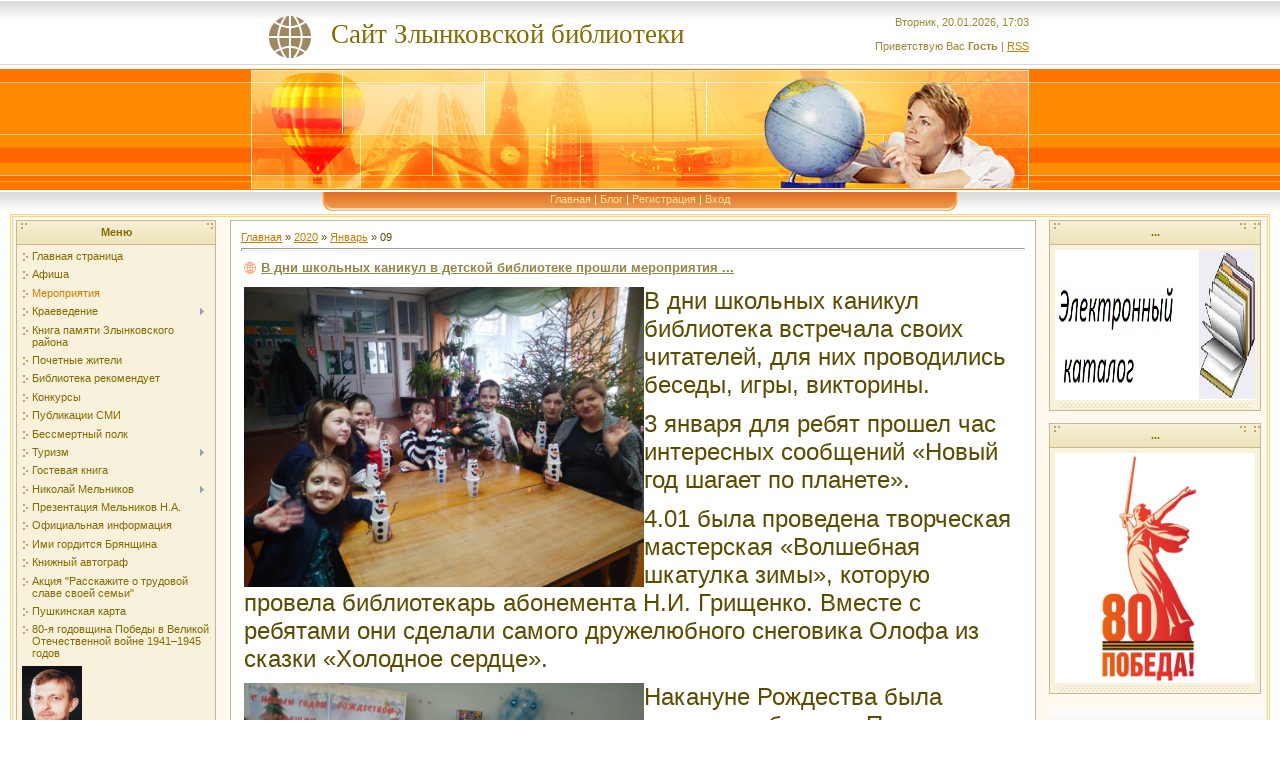

--- FILE ---
content_type: text/html; charset=UTF-8
request_url: https://library-zlynka.ucoz.com/blog/2020-01-09
body_size: 11291
content:
<html>
<head>
<meta http-equiv="content-type" content="text/html; charset=UTF-8">

<title>09 Января 2020 - Блог - Сайт Злынковской библиотеки</title>

<link type="text/css" rel="StyleSheet" href="/.s/src/css/271.css" />

	<link rel="stylesheet" href="/.s/src/base.min.css" />
	<link rel="stylesheet" href="/.s/src/layer7.min.css" />

	<script src="/.s/src/jquery-1.12.4.min.js"></script>
	
	<script src="/.s/src/uwnd.min.js"></script>
	<script src="//s731.ucoz.net/cgi/uutils.fcg?a=uSD&ca=2&ug=999&isp=1&r=0.253041595632631"></script>
	<link rel="stylesheet" href="/.s/src/ulightbox/ulightbox.min.css" />
	<link rel="stylesheet" href="/.s/src/social.css" />
	<script src="/.s/src/ulightbox/ulightbox.min.js"></script>
	<script async defer src="https://www.google.com/recaptcha/api.js?onload=reCallback&render=explicit&hl=ru"></script>
	<script>
/* --- UCOZ-JS-DATA --- */
window.uCoz = {"language":"ru","module":"blog","site":{"id":"dlibrary-zlynka","host":"library-zlynka.ucoz.com","domain":null},"uLightboxType":1,"country":"US","layerType":7,"ssid":"444424163526713160142","sign":{"5458":"Следующий","7252":"Предыдущий","7254":"Изменить размер","7251":"Запрошенный контент не может быть загружен. Пожалуйста, попробуйте позже.","5255":"Помощник","7253":"Начать слайд-шоу","3125":"Закрыть","7287":"Перейти на страницу с фотографией."}};
/* --- UCOZ-JS-CODE --- */

		function eRateEntry(select, id, a = 65, mod = 'blog', mark = +select.value, path = '', ajax, soc) {
			if (mod == 'shop') { path = `/${ id }/edit`; ajax = 2; }
			( !!select ? confirm(select.selectedOptions[0].textContent.trim() + '?') : true )
			&& _uPostForm('', { type:'POST', url:'/' + mod + path, data:{ a, id, mark, mod, ajax, ...soc } });
		}
 function uSocialLogin(t) {
			var params = {"yandex":{"width":870,"height":515},"facebook":{"height":520,"width":950},"google":{"width":700,"height":600},"ok":{"width":710,"height":390},"vkontakte":{"width":790,"height":400}};
			var ref = escape(location.protocol + '//' + ('library-zlynka.ucoz.com' || location.hostname) + location.pathname + ((location.hash ? ( location.search ? location.search + '&' : '?' ) + 'rnd=' + Date.now() + location.hash : ( location.search || '' ))));
			window.open('/'+t+'?ref='+ref,'conwin','width='+params[t].width+',height='+params[t].height+',status=1,resizable=1,left='+parseInt((screen.availWidth/2)-(params[t].width/2))+',top='+parseInt((screen.availHeight/2)-(params[t].height/2)-20)+'screenX='+parseInt((screen.availWidth/2)-(params[t].width/2))+',screenY='+parseInt((screen.availHeight/2)-(params[t].height/2)-20));
			return false;
		}
		function TelegramAuth(user){
			user['a'] = 9; user['m'] = 'telegram';
			_uPostForm('', {type: 'POST', url: '/index/sub', data: user});
		}
function loginPopupForm(params = {}) { new _uWnd('LF', ' ', -250, -100, { closeonesc:1, resize:1 }, { url:'/index/40' + (params.urlParams ? '?'+params.urlParams : '') }) }
function reCallback() {
		$('.g-recaptcha').each(function(index, element) {
			element.setAttribute('rcid', index);
			
		if ($(element).is(':empty') && grecaptcha.render) {
			grecaptcha.render(element, {
				sitekey:element.getAttribute('data-sitekey'),
				theme:element.getAttribute('data-theme'),
				size:element.getAttribute('data-size')
			});
		}
	
		});
	}
	function reReset(reset) {
		reset && grecaptcha.reset(reset.previousElementSibling.getAttribute('rcid'));
		if (!reset) for (rel in ___grecaptcha_cfg.clients) grecaptcha.reset(rel);
	}
/* --- UCOZ-JS-END --- */
</script>

	<style>.UhideBlock{display:none; }</style>
	<script type="text/javascript">new Image().src = "//counter.yadro.ru/hit;noadsru?r"+escape(document.referrer)+(screen&&";s"+screen.width+"*"+screen.height+"*"+(screen.colorDepth||screen.pixelDepth))+";u"+escape(document.URL)+";"+Date.now();</script>
</head>

<body style="background: #FFFFFF; margin:0px; padding:0px;">
<div id="utbr8214" rel="s731"></div>
<!--U1AHEADER1Z--><table cellpadding="0" cellspacing="0" border="0" width="100%" style="background: url('/.s/t/271/1.gif') #FFC388;" height="190">
<tr><td height="69" width="100%" align="center">
 <table cellpadding="0" cellspacing="0" border="0" height="69" width="778" style="background: url('/.s/t/271/2.gif') left no-repeat;">
 <tr><td><span style="color:#856B00;font:20pt bold Verdana,Tahoma; padding-left: 80px;"><!-- <logo> -->Сайт Злынковской библиотеки<!-- </logo> --></span></td><td align="right" style="color:#9D8933;">Вторник, 20.01.2026, 17:03<br /><br /><!--<s5212>-->Приветствую Вас<!--</s>--> <b>Гость</b> | <a href="https://library-zlynka.ucoz.com/blog/rss/">RSS</a></td></tr>
 </table></td></tr>
<tr><td height="121" width="100%" align="center"><img src="/.s/t/271/3.jpg" border="0"></td></tr>
<tr><td height="24" align="center" width="100%" style="background: url('/.s/t/271/4.gif')">
 <table cellpadding="0" cellspacing="0" border="0" height="24" width="778" style="background: url('/.s/t/271/5.gif')">
 <tr><td width="108"><img src="/.s/t/271/6.gif" border="0"></td><td align="center" valign="top" style="padding-top: 3px;" class="top_menu"><a href="https://library-zlynka.ucoz.com/"><!--<s5176>-->Главная<!--</s>--></a> | <a href="/blog/">Блог</a>  | <a href="/register"><!--<s3089>-->Регистрация<!--</s>--></a>  | <a href="javascript:;" rel="nofollow" onclick="loginPopupForm(); return false;"><!--<s3087>-->Вход<!--</s>--></a></td><td width="108"><img src="/.s/t/271/7.gif" border="0"></td></tr>
 </table>
 </td></tr>
</table><!--/U1AHEADER1Z-->
<table cellpadding="0" cellspacing="0" border="0" width="100%" style="padding-left: 10px; padding-right: 10px;"><tr><td align="center">
<!-- <middle> -->
<table border="0" cellpadding="0" cellspacing="3" width="100%" style="border: 3px double #FFD17B; background: #FFF9EF;">
<tr>
<td valign="top" width="200">
<!--U1CLEFTER1Z-->
<!-- <block6222> -->
<table border="0" cellpadding="2" cellspacing="1" style="background:#CBB592;" width="200">
<tr><td align="center" style="background: url('/.s/t/271/8.gif') #F3ECCD; height: 23px; color: #856B00;"><b><!-- <bt> -->Меню<!-- </bt> --></b></td></tr>
<tr><td style="background: url('/.s/t/271/9.gif') center bottom no-repeat #F8F1DC;padding:5px 5px 10px 5px;"><!-- <bc> --><div id="uMenuDiv1" class="uMenuV" style="position:relative;"><ul class="uMenuRoot">
<li><div class="umn-tl"><div class="umn-tr"><div class="umn-tc"></div></div></div><div class="umn-ml"><div class="umn-mr"><div class="umn-mc"><div class="uMenuItem"><a href="/"><span>Главная страница</span></a></div></div></div></div><div class="umn-bl"><div class="umn-br"><div class="umn-bc"><div class="umn-footer"></div></div></div></div></li>
<li><div class="umn-tl"><div class="umn-tr"><div class="umn-tc"></div></div></div><div class="umn-ml"><div class="umn-mr"><div class="umn-mc"><div class="uMenuItem"><a href="/board"><span>Афиша</span></a></div></div></div></div><div class="umn-bl"><div class="umn-br"><div class="umn-bc"><div class="umn-footer"></div></div></div></div></li>
<li><div class="umn-tl"><div class="umn-tr"><div class="umn-tc"></div></div></div><div class="umn-ml"><div class="umn-mr"><div class="umn-mc"><div class="uMenuItem"><a href="/blog"><span>Мероприятия</span></a></div></div></div></div><div class="umn-bl"><div class="umn-br"><div class="umn-bc"><div class="umn-footer"></div></div></div></div></li>
<li style="position:relative;"><div class="umn-tl"><div class="umn-tr"><div class="umn-tc"></div></div></div><div class="umn-ml"><div class="umn-mr"><div class="umn-mc"><div class="uMenuItem"><div class="uMenuArrow"></div><a href="/index/geroi-otechestva/0-93" target="_blank"><span>Краеведение</span></a></div></div></div></div><div class="umn-bl"><div class="umn-br"><div class="umn-bc"><div class="umn-footer"></div></div></div></div><ul style="display:none;">
<li><div class="uMenuItem"><a href="http://library-zlynka.ucoz.com/index/dostoprimechatelnosti/0-73"><span>Достопримечательности.</span></a></div></li>
<li><div class="uMenuItem"><a href="http://library-zlynka.ucoz.com/index/istorija_kolkhoznogo_dvizhenija/0-75"><span>История колхозного движения.</span></a></div></li>
<li><div class="uMenuItem"><a href="http://library-zlynka.ucoz.com/index/partizany/0-77"><span>Партизаны</span></a></div></li>
<li><div class="uMenuItem"><a href="http://library-zlynka.ucoz.com/index/geroi_sovetskogo_sojuza/0-9"><span>Герои Советского Союза</span></a></div><ul style="display:none;">
<li><div class="uMenuItem"><a href="http://library-zlynka.ucoz.com/index/viktor_vaclavovich_volskij/0-17"><span>Виктор  Вацлавович Вольский</span></a></div></li>
<li><div class="uMenuItem"><a href="http://library-zlynka.ucoz.com/index/stepan_ivanovich_udov/0-19"><span>Степан Иванович  УДОВ</span></a></div></li>
<li><div class="uMenuItem"><a href="http://library-zlynka.ucoz.com/index/pjotr_andreevich_markov/0-18"><span>Пётр Андреевич  МАРКОВ</span></a></div></li>
<li><div class="uMenuItem"><a href="http://library-zlynka.ucoz.com/index/nikolaj_leontevich_chasnyk/0-32"><span>Николай Леонтьевич Часнык</span></a></div></li></ul></li>
<li><div class="uMenuItem"><a href="http://library-zlynka.ucoz.com/index/ermakov_vadim_konstantinovich/0-16"><span>Герой Социалистического труда</span></a></div><ul style="display:none;">
<li><div class="uMenuItem"><a href="http://library-zlynka.ucoz.com/index/kirejko_boris_pavlovich/0-20"><span>Кирейко Борис Павлович.   </span></a></div></li></ul></li>
<li><div class="uMenuItem"><a href="http://library-zlynka.ucoz.com/index/geroi_rossii/0-11"><span>Герои России</span></a></div><ul style="display:none;">
<li><div class="uMenuItem"><a href="http://library-zlynka.ucoz.com/index/ermakov_vadim_konstantinovich/0-16"><span>Ермаков Вадим Константинович</span></a></div></li></ul></li>
<li><div class="uMenuItem"><a href="http://library-zlynka.ucoz.com/index/uchastniki_boevykh_dejstvij_v_afganistane_i_chechne/0-79"><span>Участники боевых действий</span></a></div></li>
<li><div class="uMenuItem"><a href="http://library-zlynka.ucoz.com/index/pamjat_na_ulicakh_zlynkovskogo_rajona/0-91"><span>Память на улицах Злынковского района</span></a></div></li>
<li><div class="uMenuItem"><a href="http://library-zlynka.ucoz.com/index/znamenitye_zemljaki/0-8"><span>Знаменитые земляки</span></a></div><ul style="display:none;">
<li><div class="uMenuItem"><a href="http://library-zlynka.ucoz.com/index/stepan_pavlovich_smoljakov/0-29"><span>Степан Павлович Смоляков</span></a></div></li>
<li><div class="uMenuItem"><a href="http://library-zlynka.ucoz.com/index/igor_mikhajlovich_sushenok/0-28"><span>Игорь Михайлович Сушенок</span></a></div></li>
<li><div class="uMenuItem"><a href="http://library-zlynka.ucoz.com/index/daniil_ivanovich_agafonov/0-27"><span>Даниил Иванович Агафонов</span></a></div></li>
<li><div class="uMenuItem"><a href="http://library-zlynka.ucoz.com/index/viktor_petrovich_semernoj/0-26"><span>Виктор Петрович Семерной</span></a></div></li>
<li><div class="uMenuItem"><a href="http://library-zlynka.ucoz.com/index/aleksandr_mikhajlovich_sushenok/0-25"><span>Александр Михайлович Сушенок</span></a></div></li></ul></li>
<li><div class="uMenuItem"><a href="/index/geroi-otechestva/0-93"><span>Писатели</span></a></div><ul style="display:none;">
<li><div class="uMenuItem"><a href="/index/mikhail_ivanovich_ovchinnikov/0-24"><span>Михаил Иванович Овчинников</span></a></div></li>
<li><div class="uMenuItem"><a href="/index/anatolij_fjodorovich_krivonosov/0-23"><span>Анатолий Фёдорович Кривоносов</span></a></div></li></ul></li>
<li><div class="uMenuItem"><a href="/index/pisateli_i_literatory_urozhency_zlynkovskogo_rajona/0-83"><span>Писатели и литератор...</span></a></div><ul style="display:none;">
<li><div class="uMenuItem"><a href="/index/tatjana_ivanovna_svetlichnaja/0-22"><span>Татьяна Ивановна Светличная</span></a></div></li>
<li><div class="uMenuItem"><a href="/index/sidorov_sergej/0-35"><span>Сидоров Сергей</span></a></div></li></ul></li>
<li><div class="uMenuItem"><a href="/index/pisateli_i_literatory_zhizn_kotorykh_svjazana_so_zlynkovskim_rajonam/0-84"><span>Писатели и литератор...</span></a></div></li>
<li><div class="uMenuItem"><a href="/index/quot_zlynkovskaja_krinica_quot_rajonnyj_prazdnik/0-85"><span>"Злынковская кр...</span></a></div></li></ul></li>
<li><div class="umn-tl"><div class="umn-tr"><div class="umn-tc"></div></div></div><div class="umn-ml"><div class="umn-mr"><div class="umn-mc"><div class="uMenuItem"><a href="http://library-zlynka.ucoz.com/index/kniga_pamjati_zlynkovskogo_rajona/0-94"><span>Книга памяти Злынковского района</span></a></div></div></div></div><div class="umn-bl"><div class="umn-br"><div class="umn-bc"><div class="umn-footer"></div></div></div></div></li>
<li><div class="umn-tl"><div class="umn-tr"><div class="umn-tc"></div></div></div><div class="umn-ml"><div class="umn-mr"><div class="umn-mc"><div class="uMenuItem"><a href="http://library-zlynka.ucoz.com/index/pochetnye_zhiteli/0-78"><span>Почетные жители</span></a></div></div></div></div><div class="umn-bl"><div class="umn-br"><div class="umn-bc"><div class="umn-footer"></div></div></div></div></li>
<li><div class="umn-tl"><div class="umn-tr"><div class="umn-tc"></div></div></div><div class="umn-ml"><div class="umn-mr"><div class="umn-mc"><div class="uMenuItem"><a href="/index/biblioteka_rekomenduet/0-14"><span>Библиотека рекомендует</span></a></div></div></div></div><div class="umn-bl"><div class="umn-br"><div class="umn-bc"><div class="umn-footer"></div></div></div></div></li>
<li><div class="umn-tl"><div class="umn-tr"><div class="umn-tc"></div></div></div><div class="umn-ml"><div class="umn-mr"><div class="umn-mc"><div class="uMenuItem"><a href="/index/konkursy/0-34"><span>Конкурсы</span></a></div></div></div></div><div class="umn-bl"><div class="umn-br"><div class="umn-bc"><div class="umn-footer"></div></div></div></div></li>
<li><div class="umn-tl"><div class="umn-tr"><div class="umn-tc"></div></div></div><div class="umn-ml"><div class="umn-mr"><div class="umn-mc"><div class="uMenuItem"><a href="/index/publikacii_smi/0-41"><span>Публикации СМИ</span></a></div></div></div></div><div class="umn-bl"><div class="umn-br"><div class="umn-bc"><div class="umn-footer"></div></div></div></div></li>
<li><div class="umn-tl"><div class="umn-tr"><div class="umn-tc"></div></div></div><div class="umn-ml"><div class="umn-mr"><div class="umn-mc"><div class="uMenuItem"><a href="http://library-zlynka.ucoz.com/index/bessmertnyj_polk/0-53"><span>Бессмертный полк</span></a></div></div></div></div><div class="umn-bl"><div class="umn-br"><div class="umn-bc"><div class="umn-footer"></div></div></div></div></li>
<li style="position:relative;"><div class="umn-tl"><div class="umn-tr"><div class="umn-tc"></div></div></div><div class="umn-ml"><div class="umn-mr"><div class="umn-mc"><div class="uMenuItem"><div class="uMenuArrow"></div><a href="/index/geroi-otechestva/0-93"><span>Туризм</span></a></div></div></div></div><div class="umn-bl"><div class="umn-br"><div class="umn-bc"><div class="umn-footer"></div></div></div></div><ul style="display:none;">
<li><div class="uMenuItem"><a href="http://library-zlynka.ucoz.com/Literkarta/DOCS/test.docx" target="_blank"><span>Маршрут №1</span></a></div></li>
<li><div class="uMenuItem"><a href="http://library-zlynka.ucoz.com/Literkarta/DOCS/reznye_skazy.doc" target="_blank"><span>Маршрут №2</span></a></div></li>
<li><div class="uMenuItem"><a href="http://library-zlynka.ucoz.com/Literkarta/DOCS/pamjatniki_g.zlynka.doc" target="_blank"><span>маршрут №3</span></a></div></li>
<li><div class="uMenuItem"><a href="http://library-zlynka.ucoz.com/Literkarta/DOCS/khramy_goroda.docx" target="_blank"><span>маршрут №4</span></a></div></li>
<li><div class="uMenuItem"><a href="http://library-zlynka.ucoz.com/index/marshrut_5/0-56"><span>маршрут №5</span></a></div></li>
<li><div class="uMenuItem"><a href="http://library-zlynka.ucoz.com/Literkarta/DOCS/kolos.docx" target="_blank"><span>маршрут №6</span></a></div></li>
<li><div class="uMenuItem"><a href="http://library-zlynka.ucoz.com/index/marshrut_7/0-58"><span>маршрут №7</span></a></div></li>
<li><div class="uMenuItem"><a href="http://library-zlynka.ucoz.com/Literkarta/DOCS/ehkskursija-derba.docx" target="_blank"><span>маршрут №8</span></a></div></li>
<li><div class="uMenuItem"><a href="http://library-zlynka.ucoz.com/Literkarta/DOCS/partizanskie_tropy_sofievskikh_lesov.docx" target="_blank"><span>маршрут №9</span></a></div></li></ul></li>
<li><div class="umn-tl"><div class="umn-tr"><div class="umn-tc"></div></div></div><div class="umn-ml"><div class="umn-mr"><div class="umn-mc"><div class="uMenuItem"><a href="/gb"><span>Гостевая книга</span></a></div></div></div></div><div class="umn-bl"><div class="umn-br"><div class="umn-bc"><div class="umn-footer"></div></div></div></div></li>
<li style="position:relative;"><div class="umn-tl"><div class="umn-tr"><div class="umn-tc"></div></div></div><div class="umn-ml"><div class="umn-mr"><div class="umn-mc"><div class="uMenuItem"><div class="uMenuArrow"></div><a href="/index/geroi-otechestva/0-93"><span>Николай Мельников</span></a></div></div></div></div><div class="umn-bl"><div class="umn-br"><div class="umn-bc"><div class="umn-footer"></div></div></div></div><ul style="display:none;">
<li><div class="uMenuItem"><a href="/index/geroi-otechestva/0-93"><span>Мельников</span></a></div><ul style="display:none;">
<li><div class="uMenuItem"><a href="/index/nikolaj_alekseevich_melnikov/0-21"><span>Николай Алексеевич Мельников</span></a></div></li>
<li><div class="uMenuItem"><a href="/index/111/0-30"><span>Мероприятия</span></a></div></li>
<li><div class="uMenuItem"><a href="/index/proizvedenija_n_a_melnikova/0-36"><span>Произведения Н.А.Мел...</span></a></div></li>
<li><div class="uMenuItem"><a href="/index/literatura_o_n_a_melnikove/0-37"><span>Литература о Н.А. Ме...</span></a></div></li>
<li><div class="uMenuItem"><a href="/index/fotografii_muzeja/0-38"><span>фотографии музея</span></a></div></li></ul></li></ul></li>
<li><div class="umn-tl"><div class="umn-tr"><div class="umn-tc"></div></div></div><div class="umn-ml"><div class="umn-mr"><div class="umn-mc"><div class="uMenuItem"><a href="https://docs.google.com/file/d/0B6hP0w5BXdF0TkU1dEVtWS1VQjA/edit?pli=1" target="_blank"><span>Презентация Мельников Н.А.</span></a></div></div></div></div><div class="umn-bl"><div class="umn-br"><div class="umn-bc"><div class="umn-footer"></div></div></div></div></li>
<li><div class="umn-tl"><div class="umn-tr"><div class="umn-tc"></div></div></div><div class="umn-ml"><div class="umn-mr"><div class="umn-mc"><div class="uMenuItem"><a href="http://library-zlynka.ucoz.com/index/oficialnaja_informacija/0-63"><span>Официальная информация</span></a></div></div></div></div><div class="umn-bl"><div class="umn-br"><div class="umn-bc"><div class="umn-footer"></div></div></div></div></li>
<li><div class="umn-tl"><div class="umn-tr"><div class="umn-tc"></div></div></div><div class="umn-ml"><div class="umn-mr"><div class="umn-mc"><div class="uMenuItem"><a href="/index/imi_gorditsja_brjanshhina/0-65"><span>Ими гордится Брянщина</span></a></div></div></div></div><div class="umn-bl"><div class="umn-br"><div class="umn-bc"><div class="umn-footer"></div></div></div></div></li>
<li><div class="umn-tl"><div class="umn-tr"><div class="umn-tc"></div></div></div><div class="umn-ml"><div class="umn-mr"><div class="umn-mc"><div class="uMenuItem"><a href="/index/knizhnyj_avtograf/0-66"><span>Книжный автограф</span></a></div></div></div></div><div class="umn-bl"><div class="umn-br"><div class="umn-bc"><div class="umn-footer"></div></div></div></div></li>
<li><div class="umn-tl"><div class="umn-tr"><div class="umn-tc"></div></div></div><div class="umn-ml"><div class="umn-mr"><div class="umn-mc"><div class="uMenuItem"><a href="/index/akcija_quot_rasskazhite_o_trudovoj_slave_svoej_semi_quot/0-86"><span>Акция "Расскажите о трудовой славе своей семьи"</span></a></div></div></div></div><div class="umn-bl"><div class="umn-br"><div class="umn-bc"><div class="umn-footer"></div></div></div></div></li>
<li><div class="umn-tl"><div class="umn-tr"><div class="umn-tc"></div></div></div><div class="umn-ml"><div class="umn-mr"><div class="umn-mc"><div class="uMenuItem"><a href="/index/pushkinskaja_karta/0-87"><span>Пушкинская карта</span></a></div></div></div></div><div class="umn-bl"><div class="umn-br"><div class="umn-bc"><div class="umn-footer"></div></div></div></div></li>
<li><div class="umn-tl"><div class="umn-tr"><div class="umn-tc"></div></div></div><div class="umn-ml"><div class="umn-mr"><div class="umn-mc"><div class="uMenuItem"><a href="/index/80_ja_godovshhina_pobedy_v_velikoj_otechestvennoj_vojne_1941_1945_godov/0-98"><span>80-я годовщина Победы в Великой Отечественной войне 1941–1945 годов</span></a></div></div></div></div><div class="umn-bl"><div class="umn-br"><div class="umn-bc"><div class="umn-footer"></div></div></div></div></li></ul></div><script>$(function(){_uBuildMenu('#uMenuDiv1',0,document.location.href+'/','uMenuItemA','uMenuArrow',2500);})</script>
<img src="//library-zlynka.ucoz.com/melnikov.png" width="60" height="90" border="0" alt="" />

<script src="https://culturaltracking.ru/static/js/spxl.js" data-pixel-id="710"></script><!-- </bc> --></td></tr>
</table><br />
<!-- </block6222> -->

<!-- <block2> -->

<!-- </block2> -->

<!-- <block7781> -->
<table border="0" cellpadding="2" cellspacing="1" style="background:#CBB592;" width="200">
<tr><td align="center" style="background: url('/.s/t/271/8.gif') #F3ECCD; height: 23px; color: #856B00;"><b><!-- <bt> -->...<!-- </bt> --></b></td></tr>
<tr><td style="background: url('/.s/t/271/9.gif') center bottom no-repeat #F8F1DC;padding:5px 5px 10px 5px;"><!-- <bc> --><a href="https://docs.google.com/forms/d/e/1FAIpQLSf4hX21bf-kWmjJUhI_paTPngsyiOmpru8Ynuk_H9AUEhEEag/viewform?usp=sf_link" target="_blank"> 

<img src="//library-zlynka.ucoz.com/emblemi/2018/opros.jpg" width="189" height="100"></p></a><!-- </bc> --></td></tr>
</table><br />
<!-- </block7781> -->

<!-- <block7691> -->
<table border="0" cellpadding="2" cellspacing="1" style="background:#CBB592;" width="200">
<tr><td align="center" style="background: url('/.s/t/271/8.gif') #F3ECCD; height: 23px; color: #856B00;"><b><!-- <bt> -->odnoklassniki<!-- </bt> --></b></td></tr>
<tr><td style="background: url('/.s/t/271/9.gif') center bottom no-repeat #F8F1DC;padding:5px 5px 10px 5px;"><!-- <bc> --><a href="http://ok.ru/profile/576336586991" target="_blank"> 
<img src="//library-zlynka.ucoz.com/emblemi/05-03-2017/odnokl.jpg" width="180" height="126" border="0" alt="" /></p></a><!-- </bc> --></td></tr>
</table><br />
<!-- </block7691> -->

<!-- <block5221> -->
<table border="0" cellpadding="2" cellspacing="1" style="background:#CBB592;" width="200">
<tr><td align="center" style="background: url('/.s/t/271/8.gif') #F3ECCD; height: 23px; color: #856B00;"><b><!-- <bt> -->.<!-- </bt> --></b></td></tr>
<tr><td style="background: url('/.s/t/271/9.gif') center bottom no-repeat #F8F1DC;padding:5px 5px 10px 5px;"><!-- <bc> --><a href="https://rutube.ru/channel/29150294" target="_blank"> 

<img src="//library-zlynka.ucoz.com/emblemi/14/rutube-0fb2bc3817857ece488effb92e762b8ae0dfe227cfa.png" width="140" height="100" border="0" alt="" /></p></a><!-- </bc> --></td></tr>
</table><br />
<!-- </block5221> -->

<!-- <block4651> -->
<table border="0" cellpadding="2" cellspacing="1" style="background:#CBB592;" width="200">
<tr><td align="center" style="background: url('/.s/t/271/8.gif') #F3ECCD; height: 23px; color: #856B00;"><b><!-- <bt> -->...<!-- </bt> --></b></td></tr>
<tr><td style="background: url('/.s/t/271/9.gif') center bottom no-repeat #F8F1DC;padding:5px 5px 10px 5px;"><!-- <bc> --><a href="https://arch.rgdb.ru/xmlui/" target="_blank"> 
<img src="//library-zlynka.ucoz.com/emblemi/3/nehb.png" width="150" height="100"></p></a><!-- </bc> --></td></tr>
</table><br />
<!-- </block4651> -->

<!-- <block8951> -->
<table border="0" cellpadding="2" cellspacing="1" style="background:#CBB592;" width="200">
<tr><td align="center" style="background: url('/.s/t/271/8.gif') #F3ECCD; height: 23px; color: #856B00;"><b><!-- <bt> -->Статистика<!-- </bt> --></b></td></tr>
<tr><td style="background: url('/.s/t/271/9.gif') center bottom no-repeat #F8F1DC;padding:5px 5px 10px 5px;"><!-- <bc> --><!-- Top.Mail.Ru counter -->
<script type="text/javascript">
var _tmr = window._tmr || (window._tmr = []);
_tmr.push({id: "3270526", type: "pageView", start: (new Date()).getTime()});
(function (d, w, id) {
 if (d.getElementById(id)) return;
 var ts = d.createElement("script"); ts.type = "text/javascript"; ts.async = true; ts.id = id;
 ts.src = "https://top-fwz1.mail.ru/js/code.js";
 var f = function () {var s = d.getElementsByTagName("script")[0]; s.parentNode.insertBefore(ts, s);};
 if (w.opera == "[object Opera]") { d.addEventListener("DOMContentLoaded", f, false); } else { f(); }
})(document, window, "tmr-code");
</script>
<noscript><div><img src="https://top-fwz1.mail.ru/counter?id=3270526;js=na" style="position:absolute;left:-9999px;" alt="Top.Mail.Ru" /></div></noscript>
<!-- /Top.Mail.Ru counter -->

<!-- Top.Mail.Ru logo -->
<a href="https://top-fwz1.mail.ru/jump?from=3270526">
<img src="https://top-fwz1.mail.ru/counter?id=3270526;t=594;l=1" height="40" width="88" alt="Top.Mail.Ru" style="border:0;" /></a>
<!-- /Top.Mail.Ru logo --><!-- </bc> --></td></tr>
</table><br />
<!-- </block8951> -->

<!-- <block3823> -->
<table border="0" cellpadding="2" cellspacing="1" style="background:#CBB592;" width="200">
<tr><td align="center" style="background: url('/.s/t/271/8.gif') #F3ECCD; height: 23px; color: #856B00;"><b><!-- <bt> -->.<!-- </bt> --></b></td></tr>
<tr><td style="background: url('/.s/t/271/9.gif') center bottom no-repeat #F8F1DC;padding:5px 5px 10px 5px;"><!-- <bc> --><script type="text/javascript" src="https://library-zlynka.ucoz.com/rtr/1-1"></script><!-- </bc> --></td></tr>
</table><br />
<!-- </block3823> -->

<!-- <block6909> -->
<table border="0" cellpadding="2" cellspacing="1" style="background:#CBB592;" width="200">
<tr><td align="center" style="background: url('/.s/t/271/8.gif') #F3ECCD; height: 23px; color: #856B00;"><b><!-- <bt> -->Block title<!-- </bt> --></b></td></tr>
<tr><td style="background: url('/.s/t/271/9.gif') center bottom no-repeat #F8F1DC;padding:5px 5px 10px 5px;"><!-- <bc> --><script type="text/javascript" src="https://library-zlynka.ucoz.com/rtr/1-2"></script><!-- </bc> --></td></tr>
</table><br />
<!-- </block6909> -->

<!-- <block8050> -->
<table border="0" cellpadding="2" cellspacing="1" style="background:#CBB592;" width="200">
<tr><td align="center" style="background: url('/.s/t/271/8.gif') #F3ECCD; height: 23px; color: #856B00;"><b><!-- <bt> -->СВО<!-- </bt> --></b></td></tr>
<tr><td style="background: url('/.s/t/271/9.gif') center bottom no-repeat #F8F1DC;padding:5px 5px 10px 5px;"><!-- <bc> --><script type="text/javascript" src="https://library-zlynka.ucoz.com/rtr/1-3"></script><!-- </bc> --></td></tr>
</table><br />
<!-- </block8050> -->




































































































































































































































































































































































































<a style="font-weight: bold;" href="http://portal-kultura.ru/articles/obozrevatel/212927-elena-yampolskaya-my-stoim-na-poroge-ochen-vazhnoy-mentalnoy-revolyutsii/" target="_blank"><img src="http://kultura32.ru/images/news/meropriyatiya/gazeta_kultura/1.jpg" alt="" width="100%" /></a>
<!--/U1CLEFTER1Z-->

</td>

<td valign="top" style="padding:0px 10px 0px 10px;">
<table border="0" cellpadding="10" cellspacing="0" width="100%" style="border:1px solid #CBB592;"><tr><td style="background:#FFFFFF;"><!-- <body> --><a href="/blog/"><!--<s5176>-->Главная<!--</s>--></a> &raquo; <a class="dateBar breadcrumb-item" href="/blog/2020-00">2020</a> <span class="breadcrumb-sep">&raquo;</span> <a class="dateBar breadcrumb-item" href="/blog/2020-01">Январь</a> <span class="breadcrumb-sep">&raquo;</span> <span class="breadcrumb-curr">09</span> <hr />
<table border="0" width="100%" cellspacing="0" cellpadding="0" class="dayAllEntries"><tr><td class="archiveEntries"><div id="entryID701"><table border="0" cellpadding="0" cellspacing="0" width="100%" class="eBlock">
<tr><td style="padding:3px;">
	
	<div class="eTitle" style="text-align:start;"><a href="/blog/v_dni_shkolnykh_kanikul_v_detskoj_biblioteke_proshli_meroprijatija/2020-01-09-701">В дни школьных каникул в детской библиотеке прошли мероприятия ...</a></div>
	<div class="eMessage" style="text-align:start;clear:both;padding-top:2px;padding-bottom:2px;">
		
		<p><span style="font-size:24px;"><img alt="" src="/emblemi/2/db1.jpg" style="float: left; width: 400px; height: 300px;" />В дни школьных каникул библиотека встречала своих читателей, для них проводились беседы, игры, викторины.</span></p>

<p><span style="font-size:24px;">3 января для ребят прошел час интересных сообщений &laquo;Новый год шагает по планете&raquo;. </span></p>

<p><span style="font-size:24px;">4.01 была проведена творческая мастерская &laquo;Волшебная шкатулка зимы&raquo;, которую провела библиотекарь абонемента Н.И. Грищенко. Вместе с ребятами они сделали самого дружелюбного снеговика Олофа из сказки &laquo;Холодное сердце&raquo;. </span></p>

<p><span style="font-size:24px;"><img alt="" src="/emblemi/2/db.jpg" style="float: left; width: 400px; height: 300px;" />Накануне Рождества была проведена беседа &laquo;Пришло Рождество, начинай торжество&raquo;. </span></p>

<p><span style="font-size:24px;">У книжной выставки &laquo;С Новым годом, Рождеством, настоящим волшебств
		<!--"-->
		<span class="entDots">... </span>
		<span class="entryReadAll">
			<a class="entryReadAllLink" href="/blog/v_dni_shkolnykh_kanikul_v_detskoj_biblioteke_proshli_meroprijatija/2020-01-09-701">Читать дальше &raquo;</a>
		</span>
	</div>
	
	<div class="eDetails" style="clear:both;">
		<div class="rate-stars-wrapper" style="float:inline-end">
		<style type="text/css">
			.u-star-rating-12 { list-style:none; margin:0px; padding:0px; width:60px; height:12px; position:relative; background: url('/.s/img/stars/3/12.png') top left repeat-x }
			.u-star-rating-12 li{ padding:0px; margin:0px; float:left }
			.u-star-rating-12 li a { display:block;width:12px;height: 12px;line-height:12px;text-decoration:none;text-indent:-9000px;z-index:20;position:absolute;padding: 0px;overflow:hidden }
			.u-star-rating-12 li a:hover { background: url('/.s/img/stars/3/12.png') left center;z-index:2;left:0px;border:none }
			.u-star-rating-12 a.u-one-star { left:0px }
			.u-star-rating-12 a.u-one-star:hover { width:12px }
			.u-star-rating-12 a.u-two-stars { left:12px }
			.u-star-rating-12 a.u-two-stars:hover { width:24px }
			.u-star-rating-12 a.u-three-stars { left:24px }
			.u-star-rating-12 a.u-three-stars:hover { width:36px }
			.u-star-rating-12 a.u-four-stars { left:36px }
			.u-star-rating-12 a.u-four-stars:hover { width:48px }
			.u-star-rating-12 a.u-five-stars { left:48px }
			.u-star-rating-12 a.u-five-stars:hover { width:60px }
			.u-star-rating-12 li.u-current-rating { top:0 !important; left:0 !important;margin:0 !important;padding:0 !important;outline:none;background: url('/.s/img/stars/3/12.png') left bottom;position: absolute;height:12px !important;line-height:12px !important;display:block;text-indent:-9000px;z-index:1 }
		</style><script>
			var usrarids = {};
			function ustarrating(id, mark) {
				if (!usrarids[id]) {
					usrarids[id] = 1;
					$(".u-star-li-"+id).hide();
					_uPostForm('', { type:'POST', url:`/blog`, data:{ a:65, id, mark, mod:'blog', ajax:'2' } })
				}
			}
		</script><ul id="uStarRating701" class="uStarRating701 u-star-rating-12" title="Рейтинг: 0.0/0">
			<li id="uCurStarRating701" class="u-current-rating uCurStarRating701" style="width:0%;"></li></ul></div>
		
		<span class="e-reads">
			<span class="ed-title">Просмотров:</span>
			<span class="ed-value">357</span>
		</span>
		<span class="ed-sep"> | </span>
		<span class="e-author">
			<span class="ed-title">Добавил:</span>
			<span class="ed-value" ><a href="javascript:;" rel="nofollow" onclick="window.open('/index/8-1', 'up1', 'scrollbars=1,top=0,left=0,resizable=1,width=700,height=375'); return false;">Slon</a></span>
		</span>
		<span class="ed-sep"> | </span>
		<span class="e-date">
			<span class="ed-title">Дата:</span>
			<span class="ed-value" title="19:34">09.01.2020</span>
		</span>
		<span class="ed-sep"> | </span>
		<a class="e-comments" href="/blog/v_dni_shkolnykh_kanikul_v_detskoj_biblioteke_proshli_meroprijatija/2020-01-09-701#comments">Комментарии (0)</a>
	</div>
</td></tr></table><br /></div><div id="entryID700"><table border="0" cellpadding="0" cellspacing="0" width="100%" class="eBlock">
<tr><td style="padding:3px;">
	
	<div class="eTitle" style="text-align:start;"><a href="/blog/meroprijatija_na_novogodnikh_kanikulakh_v_spiridonovobudskoj_selskoj_biblioteke/2020-01-09-700">Мероприятия на новогодних каникулах в Спиридоновобудской сельской библиотеке</a></div>
	<div class="eMessage" style="text-align:start;clear:both;padding-top:2px;padding-bottom:2px;">
		
		<p><span style="font-size:16.0pt"><span style="line-height:107%"><img alt="" src="/emblemi/2/IMG_2651.jpg" style="float: left; width: 400px; height: 300px;" />В Спиридоновобудской сельской библиотеке на новогодних каникулах прошло несколько мероприятий.</span></span></p>

<p><span style="font-size:16.0pt"><span style="line-height:107%">27 декабря прошла новогодняя литературная лотерея. Многие лоты ребята приготовили своими руками. </span></span></p>

<p><span style="font-size:16.0pt"><span style="line-height:107%">Для молодёжи прошла развлекательная игра &laquo;Любовь с первого взгляда&raquo;. Аня Кулажко спела для участников мероприятия несколько песен. А все присутствующие отлично повеселились.</span></span></p>

<p><span style="font-size:16.0pt"><span style="line-height:107%">5 января театральный кружок &laquo;Сказочник&raquo; показал для малышей спектакль &laquo;Теремок&raquo;. Ребята с удовольствием участвовали в весёлых конкурсах. Сладкие призы для всех <img alt="" src="/emblemi/
		<!--"-->
		<span class="entDots">... </span>
		<span class="entryReadAll">
			<a class="entryReadAllLink" href="/blog/meroprijatija_na_novogodnikh_kanikulakh_v_spiridonovobudskoj_selskoj_biblioteke/2020-01-09-700">Читать дальше &raquo;</a>
		</span>
	</div>
	
	<div class="eDetails" style="clear:both;">
		<div class="rate-stars-wrapper" style="float:inline-end"><ul id="uStarRating700" class="uStarRating700 u-star-rating-12" title="Рейтинг: 0.0/0">
			<li id="uCurStarRating700" class="u-current-rating uCurStarRating700" style="width:0%;"></li></ul></div>
		
		<span class="e-reads">
			<span class="ed-title">Просмотров:</span>
			<span class="ed-value">371</span>
		</span>
		<span class="ed-sep"> | </span>
		<span class="e-author">
			<span class="ed-title">Добавил:</span>
			<span class="ed-value" ><a href="javascript:;" rel="nofollow" onclick="window.open('/index/8-1', 'up1', 'scrollbars=1,top=0,left=0,resizable=1,width=700,height=375'); return false;">Slon</a></span>
		</span>
		<span class="ed-sep"> | </span>
		<span class="e-date">
			<span class="ed-title">Дата:</span>
			<span class="ed-value" title="21:31">09.01.2020</span>
		</span>
		<span class="ed-sep"> | </span>
		<a class="e-comments" href="/blog/meroprijatija_na_novogodnikh_kanikulakh_v_spiridonovobudskoj_selskoj_biblioteke/2020-01-09-700#comments">Комментарии (0)</a>
	</div>
</td></tr></table><br /></div></td></tr></table><!-- </body> --></td></tr></table>
</td>

 
<td valign="top" width="200">
<!--U1DRIGHTER1Z--><!-- <block9914> -->
<table border="0" cellpadding="2" cellspacing="1" style="background:#CBB592;" width="200">
<tbody><tr><td align="center" style="background: url('/.s/t/271/8.gif') #F3ECCD; height: 23px; color: #856B00;"><b><!-- <bt> -->...<!-- </bt> --></b></td></tr>
<tr><td style="background: url('/.s/t/271/9.gif') center bottom no-repeat #F8F1DC;padding:5px 5px 10px 5px;"><!-- <bc> --><a href="http://opac.libryansk.ru/opacg/" target="_blank"> 
<img src="//library-zlynka.ucoz.com/emblemi/elcat.jpg" width="200" height="150"></a><br><!-- </bc> --></td></tr>
</tbody></table><br>
<!-- </block9914> -->

<!-- <block672> -->
<table border="0" cellpadding="2" cellspacing="1" style="background:#CBB592;" width="200">
<tbody><tr><td align="center" style="background: url('/.s/t/271/8.gif') #F3ECCD; height: 23px; color: #856B00;"><b><!-- <bt> -->...<!-- </bt> --></b></td></tr>
<tr><td style="background: url('/.s/t/271/9.gif') center bottom no-repeat #F8F1DC;padding:5px 5px 10px 5px;"><!-- <bc> --><a href="https://library-zlynka.ucoz.com/index/80_ja_godovshhina_pobedy_v_velikoj_otechestvennoj_vojne_1941_1945_godov/0-98" target="_blank"> 
<img src="//library-zlynka.ucoz.com/emblemi/24/80.jpg" width="200" height="230"><p></p></a><!-- </bc> --></td></tr>
</tbody></table><br><a href="https://www.culture.ru" target="_blank"><img src="https://library-zlynka.ucoz.com/emblemi/29/chatgpt_image_7_dek-2025_g-13_20_40.png" alt="Культура.рф" width="215pxpx" height="150pxpx"><br><br>
<!-- </block672> -->

<!-- <block2799> -->
<table border="0" cellpadding="2" cellspacing="1" style="background:#CBB592;" width="200">
<tbody><tr><td align="center" style="background: url('/.s/t/271/8.gif') #F3ECCD; height: 23px; color: #856B00;"><b><!-- <bt> -->...<!-- </bt> --></b></td></tr>
<tr><td style="background: url('/.s/t/271/9.gif') center bottom no-repeat #F8F1DC;padding:5px 5px 10px 5px;"><!-- <bc> --><a href="http://www.bryanskobl.ru/national-projects" target="_blank"> 
<img src="//library-zlynka.ucoz.com/emblemi/3/yyyyyyyyyyyyyyyyyyyyyyyyy.png" width="200" height="75"><p></p></a><!-- </bc> --></td></tr>
</tbody></table><br>
<!-- </block2799> -->

<!-- <block1326> -->
<table border="0" cellpadding="2" cellspacing="1" style="background:#CBB592;" width="200">
<tbody><tr><td align="center" style="background: url('/.s/t/271/8.gif') #F3ECCD; height: 23px; color: #856B00;"><b><!-- <bt> -->...<!-- </bt> --></b></td></tr>
<tr><td style="background: url('/.s/t/271/9.gif') center bottom no-repeat #F8F1DC;padding:5px 5px 10px 5px;"><!-- <bc> --><a href="https://grants.culture.ru" target="_blank"> 
<img src="//library-zlynka.ucoz.com/emblemi/6/fon.24.png" width="200" height="150"><p></p></a><!-- </bc> --></td></tr>
</tbody></table><br>
<!-- </block1326> -->

<!-- <block8> -->

<!-- </block8> -->

<!-- <block9> -->

<!-- </block9> -->

<!-- <block10> -->

<table border="0" cellpadding="2" cellspacing="1" style="background:#CBB592;" width="200">
<tbody><tr><td align="center" style="background: url('/.s/t/271/8.gif') #F3ECCD; height: 23px; color: #856B00;"><b><!-- <bt> --><!--<s3163>-->Поиск<!--</s>--><!-- </bt> --></b></td></tr>
<tr><td style="background: url('/.s/t/271/9.gif') center bottom no-repeat #F8F1DC;padding:5px 5px 10px 5px;"><div align="center"><!-- <bc> -->
		<div class="searchForm">
			<form onsubmit="this.sfSbm.disabled=true" method="get" style="margin:0" action="/search/">
				<div align="center" class="schQuery">
					<input type="text" name="q" maxlength="30" size="20" class="queryField" />
				</div>
				<div align="center" class="schBtn">
					<input type="submit" class="searchSbmFl" name="sfSbm" value="Найти" />
				</div>
				<input type="hidden" name="t" value="0">
			</form>
		</div><!-- </bc> --></div></td></tr>
</tbody></table><br>

<!-- </block10> -->

<!-- <block11> -->

<table border="0" cellpadding="2" cellspacing="1" style="background:#CBB592;" width="200">
<tbody><tr><td align="center" style="background: url('/.s/t/271/8.gif') #F3ECCD; height: 23px; color: #856B00;"><b><!-- <bt> --><!--<s5171>-->Календарь<!--</s>--><!-- </bt> --></b></td></tr>
<tr><td style="background: url('/.s/t/271/9.gif') center bottom no-repeat #F8F1DC;padding:5px 5px 10px 5px;"><div align="center"><!-- <bc> -->
		<table border="0" cellspacing="1" cellpadding="2" class="calTable">
			<tr><td align="center" class="calMonth" colspan="7"><a title="Декабрь 2019" class="calMonthLink cal-month-link-prev" rel="nofollow" href="/blog/2019-12">&laquo;</a>&nbsp; <a class="calMonthLink cal-month-current" rel="nofollow" href="/blog/2020-01">Январь 2020</a> &nbsp;<a title="Февраль 2020" class="calMonthLink cal-month-link-next" rel="nofollow" href="/blog/2020-02">&raquo;</a></td></tr>
		<tr>
			<td align="center" class="calWday">Пн</td>
			<td align="center" class="calWday">Вт</td>
			<td align="center" class="calWday">Ср</td>
			<td align="center" class="calWday">Чт</td>
			<td align="center" class="calWday">Пт</td>
			<td align="center" class="calWdaySe">Сб</td>
			<td align="center" class="calWdaySu">Вс</td>
		</tr><tr><td>&nbsp;</td><td>&nbsp;</td><td align="center" class="calMday">1</td><td align="center" class="calMday">2</td><td align="center" class="calMday">3</td><td align="center" class="calMdayIs"><a class="calMdayLink" href="/blog/2020-01-04" title="1 Сообщений">4</a></td><td align="center" class="calMday">5</td></tr><tr><td align="center" class="calMday">6</td><td align="center" class="calMdayIs"><a class="calMdayLink" href="/blog/2020-01-07" title="1 Сообщений">7</a></td><td align="center" class="calMday">8</td><td align="center" class="calMdayIsA"><a class="calMdayLink" href="/blog/2020-01-09" title="2 Сообщений">9</a></td><td align="center" class="calMday">10</td><td align="center" class="calMday">11</td><td align="center" class="calMdayIs"><a class="calMdayLink" href="/blog/2020-01-12" title="2 Сообщений">12</a></td></tr><tr><td align="center" class="calMdayIs"><a class="calMdayLink" href="/blog/2020-01-13" title="1 Сообщений">13</a></td><td align="center" class="calMdayIs"><a class="calMdayLink" href="/blog/2020-01-14" title="1 Сообщений">14</a></td><td align="center" class="calMday">15</td><td align="center" class="calMday">16</td><td align="center" class="calMdayIs"><a class="calMdayLink" href="/blog/2020-01-17" title="2 Сообщений">17</a></td><td align="center" class="calMday">18</td><td align="center" class="calMday">19</td></tr><tr><td align="center" class="calMday">20</td><td align="center" class="calMday">21</td><td align="center" class="calMday">22</td><td align="center" class="calMday">23</td><td align="center" class="calMdayIs"><a class="calMdayLink" href="/blog/2020-01-24" title="1 Сообщений">24</a></td><td align="center" class="calMdayIs"><a class="calMdayLink" href="/blog/2020-01-25" title="1 Сообщений">25</a></td><td align="center" class="calMday">26</td></tr><tr><td align="center" class="calMday">27</td><td align="center" class="calMdayIs"><a class="calMdayLink" href="/blog/2020-01-28" title="2 Сообщений">28</a></td><td align="center" class="calMday">29</td><td align="center" class="calMday">30</td><td align="center" class="calMday">31</td></tr></table><!-- </bc> --></div></td></tr>
</tbody></table><br>

<!-- </block11> -->

<!-- <block52556> -->

<table border="0" cellpadding="2" cellspacing="1" style="background:#CBB592;" width="200">
<tbody><tr><td align="center" style="background: url('/.s/t/271/8.gif') #F3ECCD; height: 23px; color: #856B00;"><b><!-- <bt> --><!--<s5347>-->Архив записей<!--</s>--><!-- </bt> --></b></td></tr>
<tr><td style="background: url('/.s/t/271/9.gif') center bottom no-repeat #F8F1DC;padding:5px 5px 10px 5px;"><!-- <bc> --><ul class="archUl"><li class="archLi"><a class="archLink" href="/blog/2013-05">2013 Май</a></li><li class="archLi"><a class="archLink" href="/blog/2013-06">2013 Июнь</a></li><li class="archLi"><a class="archLink" href="/blog/2013-07">2013 Июль</a></li><li class="archLi"><a class="archLink" href="/blog/2013-08">2013 Август</a></li><li class="archLi"><a class="archLink" href="/blog/2013-09">2013 Сентябрь</a></li><li class="archLi"><a class="archLink" href="/blog/2013-10">2013 Октябрь</a></li><li class="archLi"><a class="archLink" href="/blog/2013-11">2013 Ноябрь</a></li><li class="archLi"><a class="archLink" href="/blog/2013-12">2013 Декабрь</a></li><li class="archLi"><a class="archLink" href="/blog/2014-01">2014 Январь</a></li><li class="archLi"><a class="archLink" href="/blog/2014-02">2014 Февраль</a></li><li class="archLi"><a class="archLink" href="/blog/2014-03">2014 Март</a></li><li class="archLi"><a class="archLink" href="/blog/2014-04">2014 Апрель</a></li><li class="archLi"><a class="archLink" href="/blog/2014-05">2014 Май</a></li><li class="archLi"><a class="archLink" href="/blog/2014-06">2014 Июнь</a></li><li class="archLi"><a class="archLink" href="/blog/2014-08">2014 Август</a></li><li class="archLi"><a class="archLink" href="/blog/2014-09">2014 Сентябрь</a></li><li class="archLi"><a class="archLink" href="/blog/2014-10">2014 Октябрь</a></li><li class="archLi"><a class="archLink" href="/blog/2014-11">2014 Ноябрь</a></li><li class="archLi"><a class="archLink" href="/blog/2014-12">2014 Декабрь</a></li><li class="archLi"><a class="archLink" href="/blog/2015-01">2015 Январь</a></li><li class="archLi"><a class="archLink" href="/blog/2015-02">2015 Февраль</a></li><li class="archLi"><a class="archLink" href="/blog/2015-03">2015 Март</a></li><li class="archLi"><a class="archLink" href="/blog/2015-04">2015 Апрель</a></li><li class="archLi"><a class="archLink" href="/blog/2015-05">2015 Май</a></li><li class="archLi"><a class="archLink" href="/blog/2015-06">2015 Июнь</a></li><li class="archLi"><a class="archLink" href="/blog/2015-07">2015 Июль</a></li><li class="archLi"><a class="archLink" href="/blog/2015-08">2015 Август</a></li><li class="archLi"><a class="archLink" href="/blog/2015-09">2015 Сентябрь</a></li><li class="archLi"><a class="archLink" href="/blog/2015-10">2015 Октябрь</a></li><li class="archLi"><a class="archLink" href="/blog/2015-11">2015 Ноябрь</a></li><li class="archLi"><a class="archLink" href="/blog/2015-12">2015 Декабрь</a></li><li class="archLi"><a class="archLink" href="/blog/2016-01">2016 Январь</a></li><li class="archLi"><a class="archLink" href="/blog/2016-02">2016 Февраль</a></li><li class="archLi"><a class="archLink" href="/blog/2016-03">2016 Март</a></li><li class="archLi"><a class="archLink" href="/blog/2016-04">2016 Апрель</a></li><li class="archLi"><a class="archLink" href="/blog/2016-05">2016 Май</a></li><li class="archLi"><a class="archLink" href="/blog/2016-06">2016 Июнь</a></li><li class="archLi"><a class="archLink" href="/blog/2016-07">2016 Июль</a></li><li class="archLi"><a class="archLink" href="/blog/2016-08">2016 Август</a></li><li class="archLi"><a class="archLink" href="/blog/2016-09">2016 Сентябрь</a></li><li class="archLi"><a class="archLink" href="/blog/2016-10">2016 Октябрь</a></li><li class="archLi"><a class="archLink" href="/blog/2016-11">2016 Ноябрь</a></li><li class="archLi"><a class="archLink" href="/blog/2016-12">2016 Декабрь</a></li><li class="archLi"><a class="archLink" href="/blog/2017-01">2017 Январь</a></li><li class="archLi"><a class="archLink" href="/blog/2017-02">2017 Февраль</a></li><li class="archLi"><a class="archLink" href="/blog/2017-03">2017 Март</a></li><li class="archLi"><a class="archLink" href="/blog/2017-04">2017 Апрель</a></li><li class="archLi"><a class="archLink" href="/blog/2017-05">2017 Май</a></li><li class="archLi"><a class="archLink" href="/blog/2017-06">2017 Июнь</a></li><li class="archLi"><a class="archLink" href="/blog/2017-07">2017 Июль</a></li><li class="archLi"><a class="archLink" href="/blog/2017-08">2017 Август</a></li><li class="archLi"><a class="archLink" href="/blog/2017-09">2017 Сентябрь</a></li><li class="archLi"><a class="archLink" href="/blog/2017-10">2017 Октябрь</a></li><li class="archLi"><a class="archLink" href="/blog/2017-11">2017 Ноябрь</a></li><li class="archLi"><a class="archLink" href="/blog/2017-12">2017 Декабрь</a></li><li class="archLi"><a class="archLink" href="/blog/2018-01">2018 Январь</a></li><li class="archLi"><a class="archLink" href="/blog/2018-02">2018 Февраль</a></li><li class="archLi"><a class="archLink" href="/blog/2018-03">2018 Март</a></li><li class="archLi"><a class="archLink" href="/blog/2018-04">2018 Апрель</a></li><li class="archLi"><a class="archLink" href="/blog/2018-05">2018 Май</a></li><li class="archLi"><a class="archLink" href="/blog/2018-06">2018 Июнь</a></li><li class="archLi"><a class="archLink" href="/blog/2018-07">2018 Июль</a></li><li class="archLi"><a class="archLink" href="/blog/2018-08">2018 Август</a></li><li class="archLi"><a class="archLink" href="/blog/2018-09">2018 Сентябрь</a></li><li class="archLi"><a class="archLink" href="/blog/2018-10">2018 Октябрь</a></li><li class="archLi"><a class="archLink" href="/blog/2018-11">2018 Ноябрь</a></li><li class="archLi"><a class="archLink" href="/blog/2018-12">2018 Декабрь</a></li><li class="archLi"><a class="archLink" href="/blog/2019-01">2019 Январь</a></li><li class="archLi"><a class="archLink" href="/blog/2019-02">2019 Февраль</a></li><li class="archLi"><a class="archLink" href="/blog/2019-03">2019 Март</a></li><li class="archLi"><a class="archLink" href="/blog/2019-04">2019 Апрель</a></li><li class="archLi"><a class="archLink" href="/blog/2019-05">2019 Май</a></li><li class="archLi"><a class="archLink" href="/blog/2019-06">2019 Июнь</a></li><li class="archLi"><a class="archLink" href="/blog/2019-07">2019 Июль</a></li><li class="archLi"><a class="archLink" href="/blog/2019-08">2019 Август</a></li><li class="archLi"><a class="archLink" href="/blog/2019-09">2019 Сентябрь</a></li><li class="archLi"><a class="archLink" href="/blog/2019-10">2019 Октябрь</a></li><li class="archLi"><a class="archLink" href="/blog/2019-11">2019 Ноябрь</a></li><li class="archLi"><a class="archLink" href="/blog/2019-12">2019 Декабрь</a></li><li class="archLi"><a class="archLink" href="/blog/2020-01">2020 Январь</a></li><li class="archLi"><a class="archLink" href="/blog/2020-02">2020 Февраль</a></li><li class="archLi"><a class="archLink" href="/blog/2020-03">2020 Март</a></li><li class="archLi"><a class="archLink" href="/blog/2020-04">2020 Апрель</a></li><li class="archLi"><a class="archLink" href="/blog/2020-05">2020 Май</a></li><li class="archLi"><a class="archLink" href="/blog/2020-06">2020 Июнь</a></li><li class="archLi"><a class="archLink" href="/blog/2020-07">2020 Июль</a></li><li class="archLi"><a class="archLink" href="/blog/2020-08">2020 Август</a></li><li class="archLi"><a class="archLink" href="/blog/2020-09">2020 Сентябрь</a></li><li class="archLi"><a class="archLink" href="/blog/2020-10">2020 Октябрь</a></li><li class="archLi"><a class="archLink" href="/blog/2020-11">2020 Ноябрь</a></li><li class="archLi"><a class="archLink" href="/blog/2020-12">2020 Декабрь</a></li><li class="archLi"><a class="archLink" href="/blog/2021-01">2021 Январь</a></li><li class="archLi"><a class="archLink" href="/blog/2021-02">2021 Февраль</a></li><li class="archLi"><a class="archLink" href="/blog/2021-03">2021 Март</a></li><li class="archLi"><a class="archLink" href="/blog/2021-04">2021 Апрель</a></li><li class="archLi"><a class="archLink" href="/blog/2021-05">2021 Май</a></li><li class="archLi"><a class="archLink" href="/blog/2021-06">2021 Июнь</a></li><li class="archLi"><a class="archLink" href="/blog/2021-07">2021 Июль</a></li><li class="archLi"><a class="archLink" href="/blog/2021-08">2021 Август</a></li><li class="archLi"><a class="archLink" href="/blog/2021-09">2021 Сентябрь</a></li><li class="archLi"><a class="archLink" href="/blog/2021-10">2021 Октябрь</a></li><li class="archLi"><a class="archLink" href="/blog/2021-11">2021 Ноябрь</a></li><li class="archLi"><a class="archLink" href="/blog/2021-12">2021 Декабрь</a></li><li class="archLi"><a class="archLink" href="/blog/2022-01">2022 Январь</a></li><li class="archLi"><a class="archLink" href="/blog/2022-02">2022 Февраль</a></li><li class="archLi"><a class="archLink" href="/blog/2022-03">2022 Март</a></li><li class="archLi"><a class="archLink" href="/blog/2022-04">2022 Апрель</a></li><li class="archLi"><a class="archLink" href="/blog/2022-05">2022 Май</a></li><li class="archLi"><a class="archLink" href="/blog/2022-06">2022 Июнь</a></li><li class="archLi"><a class="archLink" href="/blog/2022-07">2022 Июль</a></li><li class="archLi"><a class="archLink" href="/blog/2022-08">2022 Август</a></li><li class="archLi"><a class="archLink" href="/blog/2022-09">2022 Сентябрь</a></li><li class="archLi"><a class="archLink" href="/blog/2022-10">2022 Октябрь</a></li><li class="archLi"><a class="archLink" href="/blog/2022-11">2022 Ноябрь</a></li><li class="archLi"><a class="archLink" href="/blog/2022-12">2022 Декабрь</a></li><li class="archLi"><a class="archLink" href="/blog/2023-01">2023 Январь</a></li><li class="archLi"><a class="archLink" href="/blog/2023-02">2023 Февраль</a></li><li class="archLi"><a class="archLink" href="/blog/2023-03">2023 Март</a></li><li class="archLi"><a class="archLink" href="/blog/2023-04">2023 Апрель</a></li><li class="archLi"><a class="archLink" href="/blog/2023-05">2023 Май</a></li><li class="archLi"><a class="archLink" href="/blog/2023-06">2023 Июнь</a></li><li class="archLi"><a class="archLink" href="/blog/2023-07">2023 Июль</a></li><li class="archLi"><a class="archLink" href="/blog/2023-08">2023 Август</a></li><li class="archLi"><a class="archLink" href="/blog/2023-09">2023 Сентябрь</a></li><li class="archLi"><a class="archLink" href="/blog/2023-10">2023 Октябрь</a></li><li class="archLi"><a class="archLink" href="/blog/2023-11">2023 Ноябрь</a></li><li class="archLi"><a class="archLink" href="/blog/2023-12">2023 Декабрь</a></li><li class="archLi"><a class="archLink" href="/blog/2024-01">2024 Январь</a></li><li class="archLi"><a class="archLink" href="/blog/2024-02">2024 Февраль</a></li><li class="archLi"><a class="archLink" href="/blog/2024-03">2024 Март</a></li><li class="archLi"><a class="archLink" href="/blog/2024-04">2024 Апрель</a></li><li class="archLi"><a class="archLink" href="/blog/2024-05">2024 Май</a></li><li class="archLi"><a class="archLink" href="/blog/2024-06">2024 Июнь</a></li><li class="archLi"><a class="archLink" href="/blog/2024-07">2024 Июль</a></li><li class="archLi"><a class="archLink" href="/blog/2024-08">2024 Август</a></li><li class="archLi"><a class="archLink" href="/blog/2024-09">2024 Сентябрь</a></li><li class="archLi"><a class="archLink" href="/blog/2024-10">2024 Октябрь</a></li><li class="archLi"><a class="archLink" href="/blog/2024-11">2024 Ноябрь</a></li><li class="archLi"><a class="archLink" href="/blog/2024-12">2024 Декабрь</a></li><li class="archLi"><a class="archLink" href="/blog/2025-01">2025 Январь</a></li><li class="archLi"><a class="archLink" href="/blog/2025-02">2025 Февраль</a></li><li class="archLi"><a class="archLink" href="/blog/2025-03">2025 Март</a></li><li class="archLi"><a class="archLink" href="/blog/2025-04">2025 Апрель</a></li><li class="archLi"><a class="archLink" href="/blog/2025-05">2025 Май</a></li><li class="archLi"><a class="archLink" href="/blog/2025-06">2025 Июнь</a></li><li class="archLi"><a class="archLink" href="/blog/2025-07">2025 Июль</a></li><li class="archLi"><a class="archLink" href="/blog/2025-08">2025 Август</a></li><li class="archLi"><a class="archLink" href="/blog/2025-09">2025 Сентябрь</a></li><li class="archLi"><a class="archLink" href="/blog/2025-10">2025 Октябрь</a></li><li class="archLi"><a class="archLink" href="/blog/2025-11">2025 Ноябрь</a></li><li class="archLi"><a class="archLink" href="/blog/2025-12">2025 Декабрь</a></li><li class="archLi"><a class="archLink" href="/blog/2026-01">2026 Январь</a></li></ul><!-- </bc> --></td></tr>
</tbody></table><br>

<!-- </block52556> --><!--/U1DRIGHTER1Z-->
</td>

</tr>
</table>
<!-- </middle> -->
</td></tr></table>
<!--U1BFOOTER1Z--><br />
<table border="0" cellpadding="4" cellspacing="0" width="100%" style="background: url('/.s/t/271/10.gif')" height="102">
<tr><td align="center" height="36"><!-- <copy> -->Copyright Klik32 © 2026<!-- </copy> --></td></tr>
<tr><td align="center" height="58"><!-- "' --><span class="pb_U8sw1">Бесплатный <a href="https://www.ucoz.ru/">конструктор сайтов</a> — <a href="https://www.ucoz.ru/">uCoz</a></span></td></tr>
<tr><td align="center" height="8"></td></tr>
</table><!--/U1BFOOTER1Z-->

</body>

</html>



<!-- 0.06411 (s731) -->

--- FILE ---
content_type: text/css
request_url: https://library-zlynka.ucoz.com/.s/src/css/271.css
body_size: 3391
content:
/* General Style */
a:link {text-decoration:underline; color:#CC7B00;}
a:active {text-decoration:underline; color:#CC7B00;}
a:visited {text-decoration:underline; color:#CC7B00;}
a:hover {text-decoration:underline; color:#000000;}

.top_menu a:link {text-decoration:none; color:#FFE2A2;}
.top_menu a:active {text-decoration:none; color:#FFE2A2;}
.top_menu a:visited {text-decoration:none; color:#FFE2A2;}
.top_menu a:hover {text-decoration:none; color:#FFFFFF;}
.top_menu {color: white;}

td, body {font-family:verdana,arial,helvetica; font-size:8pt; color:#5D4B00;}
form {padding:0px;margin:0px;}
input,textarea,select {vertical-align:middle; font-size:8pt; font-family:verdana,arial,helvetica;}
.copy {font-size:7pt;}

a.noun:link {text-decoration:none; color:#856B00}
a.noun:active {text-decoration:none; color:#856B00}
a.noun:visited {text-decoration:none; color:#856B00}
a.noun:hover {text-decoration:none; color:#CC7B00}

hr {color:#EBD98E;height:1px;}
label {cursor:pointer;cursor:hand}

.blocktitle {font-family:Verdana,Sans-Serif;color:#D9B627;font-size:12px;}

a.menu1:link {text-decoration:underline; color:#FAFAFA}
a.menu1:active {text-decoration:underline; color:#FAFAFA}
a.menu1:visited {text-decoration:underline; color:#FAFAFA}
a.menu1:hover {text-decoration:underline; color:#EBD98E}
.menuTd {padding-left:12px;padding-right:10px; background: url('/.s/t/271/12.gif') no-repeat 0px 3px;}

.mframe {border-left:1px solid #E5E7EA; border-right:1px solid #E5E7EA;}
.colgray {border-right:1px solid #E5E7EA;}
.colwhite {border-right:1px solid #FAFAFA;}
.msep {border-top:1px solid #FAFAFA;}
/* ------------- */

/* Menus */
ul.uz, ul.uMenuRoot {list-style: none; margin: 0 0 0 0; padding-left: 0px;}
li.menus {padding: 0 0 0 10px; background: url('/.s/t/271/13.gif') no-repeat 0px 3px; margin-bottom: .6em;}
/* ----- */

/* Site Menus */
.uMenuH li {float:left;padding:0 5px;}


.uMenuV .uMenuItem {font-weight:normal;}
.uMenuV li a:link {text-decoration:none; color:#856B00}
.uMenuV li a:active {text-decoration:none; color:#856B00}
.uMenuV li a:visited {text-decoration:none; color:#856B00}
.uMenuV li a:hover {text-decoration:none; color:#CC7B00}

.uMenuV a.uMenuItemA:link {text-decoration:none; color:#CC7B00}
.uMenuV a.uMenuItemA:visited {text-decoration:none; color:#CC7B00}
.uMenuV a.uMenuItemA:hover {text-decoration:none; color:#CC7B00}
.uMenuV .uMenuArrow {position:absolute;width:10px;height:10px;right:0;top:3px;background:url('/.s/img/wd/1/ar1.gif') no-repeat 0 0;}
.uMenuV li {padding: 0 0 0 10px; background: url('/.s/t/271/13.gif') no-repeat 0px 3px; margin-bottom: .6em;}
/* --------- */

/* Module Part Menu */
.catsTd {padding: 0 0 6px 10px; background: url('/.s/t/271/13.gif') no-repeat 0px 3px; margin-bottom: .6em;}
.catName {font-family:Tahoma,Arial,Sans-Serif;font-size:11px;}
.catNameActive {font-family:Tahoma,Arial,Sans-Serif;font-size:11px;}
.catNumData {font-size:7pt;color:#948549;}
.catDescr {font-size:7pt; padding-left:10px;}
a.catName:link {text-decoration:none; color:#856B00;}
a.catName:visited {text-decoration:none; color:#856B00;}
a.catName:hover {text-decoration:none; color:#CC7B00;}
a.catName:active {text-decoration:none; color:#856B00;}
a.catNameActive:link {text-decoration:none; color:#CC7B00;}
a.catNameActive:visited {text-decoration:none; color:#CC7B00;}
a.catNameActive:hover {text-decoration:none; color:#000000;}
a.catNameActive:active {text-decoration:none; color:#CC7B00;}
/* ----------------- */

/* Entries Style */
.eBlock {}
.eTitle {font-family:Verdana,Arial,Sans-Serif;font-size:13px;font-weight:bold;color:#948549; padding: 0 0 0 17px; background: url('/.s/t/271/14.gif') no-repeat 0px 2px;}
.eTitle a:link {text-decoration:underline; color:#948549;}
.eTitle a:visited {text-decoration:underline; color:#948549;}
.eTitle a:hover {text-decoration:underline; color:#000000;}
.eTitle a:active {text-decoration:underline; color:#000000;}

.eMessage {text-align:justify;padding-bottom:5px;}
.eText {text-align:justify;padding-bottom:5px;padding-top:5px;border-top:1px solid #EBD98E}
.eDetails {border-top:1px dashed #DDDDDD;border-bottom:1px dashed #DDDDDD;font-family:Tahoma,Arial,Sans-Serif;color:#1A1A1A;padding-bottom:5px;padding-top:3px;text-align:left;font-size:7pt;}
.eDetails1 {border-top:1px dashed #DDDDDD;border-bottom:1px dashed #DDDDDD;font-family:Tahoma,Arial,Sans-Serif;color:#1A1A1A;padding-bottom:5px;padding-top:3px;text-align:left;font-size:8pt;}
.eDetails2 {border-bottom:1px dashed #DDDDDD;font-family:Tahoma,Arial,Sans-Serif;color:#1A1A1A;padding-bottom:5px;padding-top:3px;text-align:left;font-size:8pt;}

.eRating {font-size:7pt;}

.eAttach {margin: 16px 0 0 0; padding: 0 0 0 15px; background: url('/.s/t/271/15.gif') no-repeat 0px 0px;}
/* ------------- */

/* Entry Manage Table */
.manTable {}
.manTdError {color:#FF0000;}
.manTd1 {}
.manTd2 {}
.manTd3 {}
.manTdSep {}
.manHr {}
.manTdBrief {}
.manTdText {}
.manTdFiles {}
.manFlFile {}
.manTdBut {}
.manFlSbm {}
.manFlRst {}
.manFlCnt {}
/* ------------------ */

/* Comments Style */
.cAnswer {padding-left:15px;padding-top:4px;font-style:italic;}

.cBlock1 {background:#FFF9EF; border:1px solid #EBD98E;}
.cBlock2 {background:#FFF9EF; border:1px solid #EBD98E;}
/* -------------- */

/* Comments Form Style */
.commTable {}
.commTd1 {color:#000000;}
.commTd2 {}
.commFl {color:#948549;width:100%;background:#FEFEFA;border:1px solid #EBD98E;}
.smiles {border:1px inset;background:#FFFFFF;}
.commReg {padding: 10 0 10 0px; text-align:center;}
.commError {color:#FF0000;}
.securityCode {color:#948549;background:#FEFEFA;border:1px solid #EBD98E;}
/* ------------------- */

/* Archive Menu */
.archUl {list-style: none; margin:0; padding-left:0;}
.archLi {padding: 0 0 3px 10px; background: url('/.s/t/271/16.gif') no-repeat 0px 4px; font-family:Tahoma,Arial,Sans-Serif;}
a.archLink:link {text-decoration:underline; color:#948549;}
a.archLink:visited {text-decoration:underline; color:#948549;}
a.archLink:hover {text-decoration:none; color:#000000;}
a.archLink:active {text-decoration:none; color:#000000;}
/* ------------ */

/* Archive Style */
.archiveCalendars {text-align:center;color:#0000FF;}
.archiveDateTitle {font-weight:bold;color:#948549;padding-top:15px;}
.archEntryHr {width:250px;color:#DDDDDD;}
.archiveeTitle li {margin-left: 15px; padding: 0 0 0 15px; background: url('/.s/t/271/17.gif') no-repeat 0px 4px; margin-bottom: .6em;}
.archiveEntryTime {width:65px;font-style:italic;}
.archiveEntryComms {font-size:9px;color:#C3C3C3;}
a.archiveDateTitleLink:link {text-decoration:none; color:#948549}
a.archiveDateTitleLink:visited {text-decoration:none; color:#948549}
a.archiveDateTitleLink:hover {text-decoration:underline; color:#948549}
a.archiveDateTitleLink:active {text-decoration:underline; color:#948549}
.archiveNoEntry {text-align:center;color:#0000FF;}
/* ------------- */

/* Calendar Style */
.calMonth {border:1px solid #FFD17B; background: #FFF9EF;}
.calWday {color:#DE6C22; background:#FFD17B; width:18px;}
.calWdaySe {color:#DE6C22; background:#FFCE6B; width:18px;}
.calWdaySu {color:#DE6C22; background:#FFCE6B; width:18px; font-weight:bold;}
.calMday {background:#FFFFFF;border:1px solid #FFD17B;}
.calMdayA {background:#FFA302;font-weight:bold;}
.calMdayIs {background:#FFD464;font-weight:bold;}
.calMdayIsA {border:1px solid #FFD464; background:#E4DFBE;font-weight:bold;}
a.calMonthLink:link,a.calMdayLink:link {text-decoration:none; color:#CC7B00;}
a.calMonthLink:visited,a.calMdayLink:visited {text-decoration:none; color:#CC7B00;}
a.calMonthLink:hover,a.calMdayLink:hover {text-decoration:underline; color:#CC7B00;}
a.calMonthLink:active,a.calMdayLink:active {text-decoration:underline; color:#000000;}
/* -------------- */

/* Poll styles */
.pollBut {width:110px;}

.pollBody {padding:7px; margin:0px; background:#FFFFFF}
.textResults {background:#EBEAE0}
.textResultsTd {background:#FFFFFF}

.pollNow {border-bottom:1px solid #EBEAE0; border-left:1px solid #EBEAE0; border-right:1px solid #EBEAE0;}
.pollNowTd {}

.totalVotesTable {border-bottom:1px solid #EBEAE0; border-left:1px solid #EBEAE0; border-right:1px solid #EBEAE0;}
.totalVotesTd {background:#FFFFFF;}
/* ---------- */

/* User Group Marks */
a.groupModer:link,a.groupModer:visited,a.groupModer:hover {color:blue;}
a.groupAdmin:link,a.groupAdmin:visited,a.groupAdmin:hover {color:red;}
a.groupVerify:link,a.groupVerify:visited,a.groupVerify:hover {color:green;}
/* ---------------- */

/* Other Styles */
.replaceTable {background:#FDFCF4;height:100px;width:300px;border:1px solid #D9B627;}

.legendTd {font-size:7pt;}
/* ------------ */

/* ===== forum Start ===== */

/* General forum Table View */
.gTable {background:#FFD17B;}
.gTableTop {padding:2px;color:#FFFFFF;font-weight:bold;height:24px;padding-left:17px;font-size:10pt;background: url('/.s/t/271/11.gif');}
.gTableSubTop {padding:2px;background: url('/.s/t/271/4.gif') #E8E7D9;color:#000000;height:24px;font-size:10px;}
.gTableBody {padding:2px;background:#FFF9EF;}
.gTableBody1 {padding:2px;background:#FFF9EF;}
.gTableBottom {padding:2px;background:#FFEDCA;}
.gTableLeft {padding:2px;background:#FFF9EF;font-weight:bold;color:#948549}
.gTableRight {padding:2px;background:#FFEDCA}
.gTableError {padding:2px;background:#FFEDCA;color:#FF0000;}
/* ------------------------ */

/* Forums Styles */
.forumNameTd,.forumLastPostTd {padding:2px;background:#FFF9EF}
.forumIcoTd,.forumThreadTd,.forumPostTd {padding:2px;background:#FFEDCA}
.forumLastPostTd,.forumArchive {padding:2px;font-size:7pt;}

a.catLink:link {text-decoration:none; color:#FFFFFF;}
a.catLink:visited {text-decoration:none; color:#FFFFFF;}
a.catLink:hover {text-decoration:underline; color:#FFFFFF;}
a.catLink:active {text-decoration:underline; color:#FFFFFF;}

.lastPostGuest,.lastPostUser,.threadAuthor {font-weight:bold}
.archivedForum{font-size:7pt;color:#FF0000;font-weight:bold;}
/* ------------- */

/* forum Titles & other */
.forum {font-weight:bold;font-size:9pt;}
.forumDescr,.forumModer {color:#858585;font-size:7pt;}
.forumViewed {font-size:9px;}
a.forum:link, a.lastPostUserLink:link, a.forumLastPostLink:link, a.threadAuthorLink:link {text-decoration:none; color:#948549;}
a.forum:visited, a.lastPostUserLink:visited, a.forumLastPostLink:visited, a.threadAuthorLink:visited {text-decoration:none; color:#948549;}
a.forum:hover, a.lastPostUserLink:hover, a.forumLastPostLink:hover, a.threadAuthorLink:hover {text-decoration:underline; color:#BEA863;}
a.forum:active, a.lastPostUserLink:active, a.forumLastPostLink:active, a.threadAuthorLink:active {text-decoration:underline; color:#948549;}
/* -------------------- */

/* forum Navigation Bar */
.forumNamesBar {font-weight:bold;font-size:7pt;}
.forumBarKw {font-weight:normal;}
a.forumBarA:link {text-decoration:none; color:#000000;}
a.forumBarA:visited {text-decoration:none; color:#000000;}
a.forumBarA:hover {text-decoration:none; color:#948549;}
a.forumBarA:active {text-decoration:underline; color:#948549;}
/* -------------------- */

/* forum Fast Navigation Blocks */
.fastNav,.fastSearch,.fastLoginForm {font-size:7pt;}
/* ---------------------------- */

/* forum Fast Navigation Menu */
.fastNavMain {background:#F1EEC5;}
.fastNavCat {background:#F9F5E6;}
.fastNavCatA {background:#F9F5E6;color:#0000FF}
.fastNavForumA {color:#0000FF}
/* -------------------------- */

/* forum Page switches */
.switches {background:#FFD17B;}
.pagesInfo {background:#FFEDCA;padding-right:10px;font-size:7pt;}
.switch {background:#FFEDCA;width:15px;font-size:7pt;}
.switchActive {background:#FFBC53;font-weight:bold;color:#FF5F00;width:15px}
a.switchDigit:link,a.switchBack:link,a.switchNext:link {text-decoration:none; color:#000000;}
a.switchDigit:visited,a.switchBack:visited,a.switchNext:visited {text-decoration:none; color:#000000;}
a.switchDigit:hover,a.switchBack:hover,a.switchNext:hover {text-decoration:underline; color:#FF0000;}
a.switchDigit:active,a.switchBack:active,a.switchNext:active {text-decoration:underline; color:#FF0000;}
/* ------------------- */

/* forum Threads Style */
.threadNametd,.threadAuthTd,.threadLastPostTd {padding:2px;padding:2px;background:#FFF9EF}
.threadIcoTd,.threadPostTd,.threadViewTd {padding:2px;background:#FFEDCA}
.threadLastPostTd {padding:2px;font-size:7pt;}
.threadDescr {color:#858585;font-size:7pt;}
.threadNoticeLink {font-weight:bold;}
.threadsType {padding:2px;background:#FFF9EF;height:25px;font-weight:bold;font-size:7pt;color:#948549;padding-left:40px;}
.threadsDetails {padding:2px;background:#FFF9EF;height:25px;color:#948549;}
.forumOnlineBar {padding:2px;background:#FFEDCA;height:25px;color:#948549;}

a.threadPinnedLink:link {text-decoration:none; color:#0000FF;}
a.threadPinnedLink:visited {text-decoration:none; color:#0000FF;}
a.threadPinnedLink:hover {text-decoration:none; color:#FF0000;}
a.threadPinnedLink:active {text-decoration:underline; color:#FF0000;}

a.threadLink:link {text-decoration:none; color:#948549;}
a.threadLink:visited {text-decoration:none; color:#948549;}
a.threadLink:hover {text-decoration:underline; color:#000000;}
a.threadLink:active {text-decoration:underline; color:#000000;}

.postpSwithces {font-size:7pt;}
.thDescr {font-weight:normal;}
.threadFrmBlock {font-size:7pt;text-align:right;}
/* ------------------- */

/* forum Posts View */
.postTable {background:#FFD17B;}
.postPoll {background:#F8F8ED;text-align:center;}
.postFirst {background:#FDFCF4;border-bottom:3px solid #D9B627;}
.postRest1 {background:#F8F8ED;}
.postRest2 {background:#FDFCF4;}
.postSeparator {height:3px;background:#FF5F00;}

.postTdTop,.postBottom {background: url('/.s/t/271/4.gif') #E8E7D9;height:24px}
.postUser {font-weight:bold;}
.postTdInfo {background:#FFF9EF; text-align:center;padding:5px;}
.postRankName {margin-top:5px;}
.postRankIco {margin-bottom:5px;margin-bottom:5px;}
.reputation {margin-top:5px;}
.signatureHr {margin-top:20px;color:#D9B627;}
.posttdMessage {background:#FFFFFF; padding:10px;}

.pollQuestion {text-align:center;font-weight:bold;} 
.pollButtons,.pollTotal {text-align:center;}
.pollSubmitBut,.pollreSultsBut {width:140px;font-size:7pt;}
.pollSubmit {font-weight:bold;}
.pollEnd {text-align:center;height:30px;}

.codeMessage {background:#FFFFFF;font-size:9px;}
.quoteMessage {background:#FFFFFF;font-size:9px;}

.signatureView {font-size:7pt;} 
.edited {padding-top:30px;font-size:7pt;text-align:right;color:gray;}
.editedBy {font-weight:bold;font-size:8pt;}

.statusBlock {padding-top:3px;}
.statusOnline {color:#0000FF;}
.statusOffline {color:#FF0000;}
/* ------------------ */

/* forum AllInOne Fast Add */
.newThreadBlock {background: #F9F9F9;border: 1px solid #B2B2B2;}
.newPollBlock {background: #F9F9F9;border: 1px solid #B2B2B2;}
.newThreadItem {padding: 0 0 0 8px; background: url('/.s/t/271/20.gif') no-repeat 0px 4px;}
.newPollItem {padding: 0 0 0 8px; background: url('/.s/t/271/20.gif') no-repeat 0px 4px;}
/* ----------------------- */

/* forum Post Form */
.codeButtons {font-size:7pt;background:#FEFEFA;border:1px solid #948549;}
.codeCloseAll {font-size:7pt; color:#948549;font-weight:bold;background:#FEFEFA;border:1px solid #948549;}
.postNameFl,.postDescrFl {background:#FEFEFA;border:1px solid #948549;width:400px}
.postPollFl,.postQuestionFl {background:#FEFEFA;border:1px solid #948549;width:400px}
.postResultFl {background:#FEFEFA;border:1px solid #948549;width:50px}
.postAnswerFl {background:#FEFEFA;border:1px solid #948549;width:300px}
.postTextFl {background:#FEFEFA;border:1px solid #948549;width:550px;height:150px}
.postUserFl {background:#FEFEFA;border:1px solid #948549;width:300px}

.pollHelp {font-weight:normal;font-size:7pt;padding-top:3px;}
.smilesPart {padding-top:5px;text-align:center}
/* ----------------- */

/* ====== forum End ====== */

--- FILE ---
content_type: text/javascript; charset=UTF-8
request_url: https://library-zlynka.ucoz.com/rtr/1-3
body_size: 385
content:
document.write('<a href="https://library-zlynka.ucoz.com/rtr/1-3-1" target="_blank"><img alt="" border="0" src="https://library-zlynka.ucoz.com/emblemi/26/svo.jpg" width="188" height="188"></a><div align="center" class="textUnderBanner"><a class="textUnderBannerLink" href="https://library-zlynka.ucoz.com/rtr/1-3-1" target="_blank">Памятка участникам специальной военной операции (СВО) и членам их семей при посещении мероприятий в сфере культуры</a></div>');

--- FILE ---
content_type: text/javascript; charset=UTF-8
request_url: https://library-zlynka.ucoz.com/rtr/1-1
body_size: 404
content:
document.write('<a href="https://library-zlynka.ucoz.com/rtr/1-1-1" target="_blank"><img alt="" border="0" src="https://library-zlynka.ucoz.com/emblemi/23/qr-430220407zlynkovskaja_centralnaja_biblioteka.png" width="188" height="188"></a><div align="center" class="textUnderBanner"><a class="textUnderBannerLink" href="https://library-zlynka.ucoz.com/rtr/1-1-1" target="_blank">Чтобы оценить качество предоставления услуг Злынковской центральной библиотеки, используйте QR-код</a></div>');

--- FILE ---
content_type: text/javascript; charset=UTF-8
request_url: https://library-zlynka.ucoz.com/rtr/1-2
body_size: 362
content:
document.write('<a href="https://library-zlynka.ucoz.com/rtr/1-2-1" target="_blank"><img alt="" border="0" src="https://library-zlynka.ucoz.com/emblemi/24/mmbu_zcb.png" width="188" height="188"></a><div align="center" class="textUnderBanner"><a class="textUnderBannerLink" href="https://library-zlynka.ucoz.com/rtr/1-2-1" target="_blank">Чтобы оценить условия предоставления услуг используйте QR-код  или перейдите по ссылке.</a></div>');